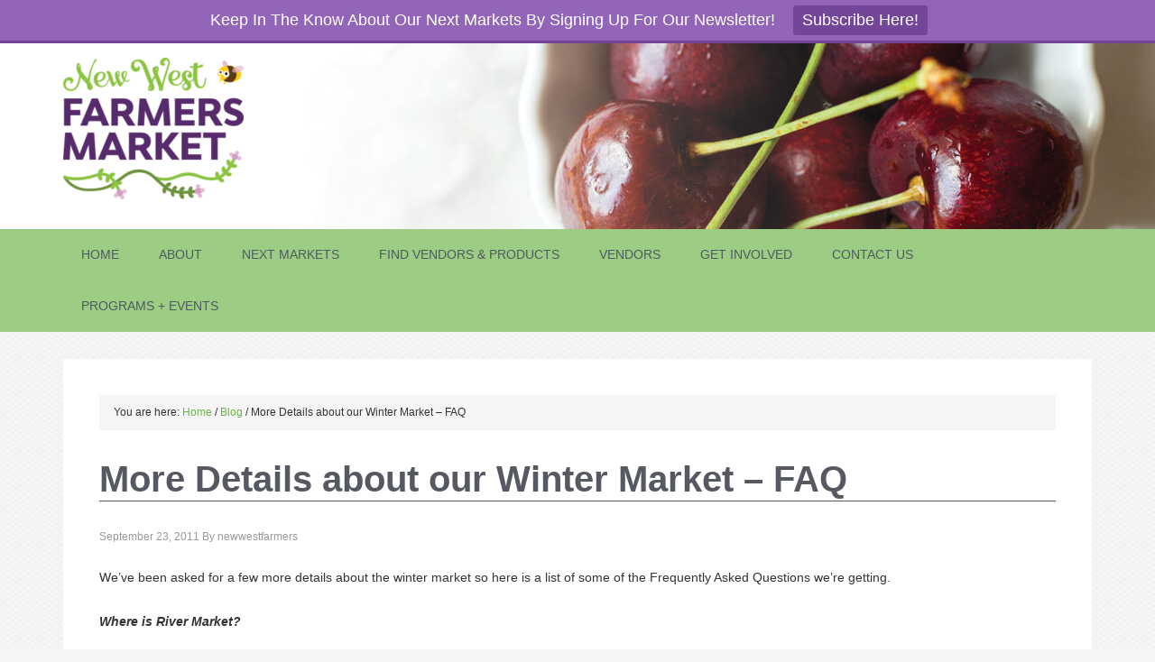

--- FILE ---
content_type: text/html; charset=UTF-8
request_url: https://newwestfarmers.ca/more-details-about-our-winter-market-faq/
body_size: 9513
content:
<!DOCTYPE html>
<html lang="en-CA">
<head >
<meta charset="UTF-8" />
		<meta name="robots" content="noodp,noydir" />
		<meta name="viewport" content="width=device-width, initial-scale=1" />
<title>More Details about our Winter Market &#8211; FAQ</title>
<meta name='robots' content='max-image-preview:large' />
<link rel='dns-prefetch' href='//use.typekit.net' />
<link rel='dns-prefetch' href='//netdna.bootstrapcdn.com' />
<link rel='dns-prefetch' href='//fonts.googleapis.com' />
<link rel='dns-prefetch' href='//s.w.org' />
<link rel="alternate" type="application/rss+xml" title="New West Farmers Market &raquo; Feed" href="https://newwestfarmers.ca/feed/" />
<link rel="alternate" type="application/rss+xml" title="New West Farmers Market &raquo; Comments Feed" href="https://newwestfarmers.ca/comments/feed/" />
<link rel="canonical" href="https://newwestfarmers.ca/more-details-about-our-winter-market-faq/" />
		<script type="text/javascript">
			window._wpemojiSettings = {"baseUrl":"https:\/\/s.w.org\/images\/core\/emoji\/13.0.1\/72x72\/","ext":".png","svgUrl":"https:\/\/s.w.org\/images\/core\/emoji\/13.0.1\/svg\/","svgExt":".svg","source":{"concatemoji":"https:\/\/newwestfarmers.ca\/wp-includes\/js\/wp-emoji-release.min.js?ver=5.7.14"}};
			!function(e,a,t){var n,r,o,i=a.createElement("canvas"),p=i.getContext&&i.getContext("2d");function s(e,t){var a=String.fromCharCode;p.clearRect(0,0,i.width,i.height),p.fillText(a.apply(this,e),0,0);e=i.toDataURL();return p.clearRect(0,0,i.width,i.height),p.fillText(a.apply(this,t),0,0),e===i.toDataURL()}function c(e){var t=a.createElement("script");t.src=e,t.defer=t.type="text/javascript",a.getElementsByTagName("head")[0].appendChild(t)}for(o=Array("flag","emoji"),t.supports={everything:!0,everythingExceptFlag:!0},r=0;r<o.length;r++)t.supports[o[r]]=function(e){if(!p||!p.fillText)return!1;switch(p.textBaseline="top",p.font="600 32px Arial",e){case"flag":return s([127987,65039,8205,9895,65039],[127987,65039,8203,9895,65039])?!1:!s([55356,56826,55356,56819],[55356,56826,8203,55356,56819])&&!s([55356,57332,56128,56423,56128,56418,56128,56421,56128,56430,56128,56423,56128,56447],[55356,57332,8203,56128,56423,8203,56128,56418,8203,56128,56421,8203,56128,56430,8203,56128,56423,8203,56128,56447]);case"emoji":return!s([55357,56424,8205,55356,57212],[55357,56424,8203,55356,57212])}return!1}(o[r]),t.supports.everything=t.supports.everything&&t.supports[o[r]],"flag"!==o[r]&&(t.supports.everythingExceptFlag=t.supports.everythingExceptFlag&&t.supports[o[r]]);t.supports.everythingExceptFlag=t.supports.everythingExceptFlag&&!t.supports.flag,t.DOMReady=!1,t.readyCallback=function(){t.DOMReady=!0},t.supports.everything||(n=function(){t.readyCallback()},a.addEventListener?(a.addEventListener("DOMContentLoaded",n,!1),e.addEventListener("load",n,!1)):(e.attachEvent("onload",n),a.attachEvent("onreadystatechange",function(){"complete"===a.readyState&&t.readyCallback()})),(n=t.source||{}).concatemoji?c(n.concatemoji):n.wpemoji&&n.twemoji&&(c(n.twemoji),c(n.wpemoji)))}(window,document,window._wpemojiSettings);
		</script>
		<style type="text/css">
img.wp-smiley,
img.emoji {
	display: inline !important;
	border: none !important;
	box-shadow: none !important;
	height: 1em !important;
	width: 1em !important;
	margin: 0 .07em !important;
	vertical-align: -0.1em !important;
	background: none !important;
	padding: 0 !important;
}
</style>
	<link rel='stylesheet' id='sbi_styles-css'  href='https://newwestfarmers.ca/wp-content/plugins/instagram-feed/css/sbi-styles.min.css?ver=6.6.1' type='text/css' media='all' />
<link rel='stylesheet' id='outreach-pro-theme-css'  href='https://newwestfarmers.ca/wp-content/themes/%E2%80%94outreach-pro/style.css?ver=3.1' type='text/css' media='all' />
<link rel='stylesheet' id='wp-block-library-css'  href='https://newwestfarmers.ca/wp-includes/css/dist/block-library/style.min.css?ver=5.7.14' type='text/css' media='all' />
<link rel='stylesheet' id='mailerlite_forms.css-css'  href='https://newwestfarmers.ca/wp-content/plugins/official-mailerlite-sign-up-forms/assets/css/mailerlite_forms.css?ver=1.7.0' type='text/css' media='all' />
<link rel='stylesheet' id='font-awesome-css'  href='//netdna.bootstrapcdn.com/font-awesome/4.0.3/css/font-awesome.min.css?ver=4.0.3' type='text/css' media='all' />
<link rel='stylesheet' id='theme-my-login-css'  href='https://newwestfarmers.ca/wp-content/plugins/theme-my-login/assets/styles/theme-my-login.min.css?ver=7.0.15' type='text/css' media='all' />
<link rel='stylesheet' id='topbar-css'  href='https://newwestfarmers.ca/wp-content/plugins/topbar-pro/css/topbar_style.css?ver=5.7.14' type='text/css' media='all' />
<link rel='stylesheet' id='dashicons-css'  href='https://newwestfarmers.ca/wp-includes/css/dashicons.min.css?ver=5.7.14' type='text/css' media='all' />
<link rel='stylesheet' id='google-fonts-css'  href='//fonts.googleapis.com/css?family=Lato%3A400%2C700&#038;ver=3.1' type='text/css' media='all' />
<link rel='stylesheet' id='custom-styling-css'  href='https://newwestfarmers.ca/wp-content/themes/%E2%80%94outreach-pro/custom.css?ver=5.7.14' type='text/css' media='all' />
<link rel='stylesheet' id='simple-social-icons-font-css'  href='https://newwestfarmers.ca/wp-content/plugins/simple-social-icons/css/style.css?ver=3.0.1' type='text/css' media='all' />
<script type='text/javascript' src='https://newwestfarmers.ca/wp-includes/js/jquery/jquery.min.js?ver=3.5.1' id='jquery-core-js'></script>
<script type='text/javascript' src='https://newwestfarmers.ca/wp-includes/js/jquery/jquery-migrate.min.js?ver=3.3.2' id='jquery-migrate-js'></script>
<script type='text/javascript' src='https://newwestfarmers.ca/wp-content/plugins/topbar-pro/js/jquery.cookie.js?ver=5.7.14' id='topbar_cookiejs-js'></script>
<script type='text/javascript' id='topbar_frontjs-js-extra'>
/* <![CDATA[ */
var tpbr_settings = {"initial_state":"open","user_who":"notloggedin","fixed":"fixed","guests_or_users":"all","yn_close":"notclose","fontsize":"18","delay":"0","border":"border","message":"Keep In The Know About Our Next Markets By Signing Up For Our Newsletter!","status":"active","yn_button":"button","color":"#9365B8","button_text":"Subscribe Here!","button_url":"https:\/\/dashboard.mailerlite.com\/forms\/348412\/82754463310284249\/share","is_admin_bar":"no","close_url":"https:\/\/newwestfarmers.ca\/wp-content\/plugins\/topbar-pro\/images\/close.png"};
/* ]]> */
</script>
<script type='text/javascript' src='https://newwestfarmers.ca/wp-content/plugins/topbar-pro/js/tpbr_front.min.js?ver=5.7.14' id='topbar_frontjs-js'></script>
<!--[if lt IE 9]>
<script type='text/javascript' src='https://newwestfarmers.ca/wp-content/themes/genesis/lib/js/html5shiv.min.js?ver=3.7.3' id='html5shiv-js'></script>
<![endif]-->
<script type='text/javascript' src='https://newwestfarmers.ca/wp-content/themes/%E2%80%94outreach-pro/js/responsive-menu.js?ver=1.0.0' id='outreach-responsive-menu-js'></script>
<script type='text/javascript' src='//use.typekit.net/hrv3jqo.js?ver=5.7.14' id='theme_typekit-js'></script>
<script type='text/javascript' src='https://newwestfarmers.ca/wp-content/plugins/simple-social-icons/svgxuse.js?ver=1.1.21' id='svg-x-use-js'></script>
<link rel="https://api.w.org/" href="https://newwestfarmers.ca/wp-json/" /><link rel="alternate" type="application/json" href="https://newwestfarmers.ca/wp-json/wp/v2/posts/4162" /><link rel="EditURI" type="application/rsd+xml" title="RSD" href="https://newwestfarmers.ca/xmlrpc.php?rsd" />
<link rel="alternate" type="application/json+oembed" href="https://newwestfarmers.ca/wp-json/oembed/1.0/embed?url=https%3A%2F%2Fnewwestfarmers.ca%2Fmore-details-about-our-winter-market-faq%2F" />
<link rel="alternate" type="text/xml+oembed" href="https://newwestfarmers.ca/wp-json/oembed/1.0/embed?url=https%3A%2F%2Fnewwestfarmers.ca%2Fmore-details-about-our-winter-market-faq%2F&#038;format=xml" />
        <!-- MailerLite Universal -->
        <script>
            (function(w,d,e,u,f,l,n){w[f]=w[f]||function(){(w[f].q=w[f].q||[])
                .push(arguments);},l=d.createElement(e),l.async=1,l.src=u,
                n=d.getElementsByTagName(e)[0],n.parentNode.insertBefore(l,n);})
            (window,document,'script','https://assets.mailerlite.com/js/universal.js','ml');
            ml('account', '348412');
            ml('enablePopups', true);
        </script>
        <!-- End MailerLite Universal -->
        <script type="text/javascript">
(function(url){
	if(/(?:Chrome\/26\.0\.1410\.63 Safari\/537\.31|WordfenceTestMonBot)/.test(navigator.userAgent)){ return; }
	var addEvent = function(evt, handler) {
		if (window.addEventListener) {
			document.addEventListener(evt, handler, false);
		} else if (window.attachEvent) {
			document.attachEvent('on' + evt, handler);
		}
	};
	var removeEvent = function(evt, handler) {
		if (window.removeEventListener) {
			document.removeEventListener(evt, handler, false);
		} else if (window.detachEvent) {
			document.detachEvent('on' + evt, handler);
		}
	};
	var evts = 'contextmenu dblclick drag dragend dragenter dragleave dragover dragstart drop keydown keypress keyup mousedown mousemove mouseout mouseover mouseup mousewheel scroll'.split(' ');
	var logHuman = function() {
		if (window.wfLogHumanRan) { return; }
		window.wfLogHumanRan = true;
		var wfscr = document.createElement('script');
		wfscr.type = 'text/javascript';
		wfscr.async = true;
		wfscr.src = url + '&r=' + Math.random();
		(document.getElementsByTagName('head')[0]||document.getElementsByTagName('body')[0]).appendChild(wfscr);
		for (var i = 0; i < evts.length; i++) {
			removeEvent(evts[i], logHuman);
		}
	};
	for (var i = 0; i < evts.length; i++) {
		addEvent(evts[i], logHuman);
	}
})('//newwestfarmers.ca/?wordfence_lh=1&hid=51B8EB59D9BC1CEF54BD760744951EE6');
</script><link rel="pingback" href="https://newwestfarmers.ca/xmlrpc.php" />
<style type="text/css">.site-header { background: url(https://newwestfarmers.ca/wp-content/uploads/2018/05/cropped-Untitled-2.jpg) no-repeat !important; }</style>
  	<script type="text/javascript">try{Typekit.load();}catch(e){}</script>
<link rel="icon" href="https://newwestfarmers.ca/wp-content/uploads/2017/04/cropped-apple-32x32.png" sizes="32x32" />
<link rel="icon" href="https://newwestfarmers.ca/wp-content/uploads/2017/04/cropped-apple-192x192.png" sizes="192x192" />
<link rel="apple-touch-icon" href="https://newwestfarmers.ca/wp-content/uploads/2017/04/cropped-apple-180x180.png" />
<meta name="msapplication-TileImage" content="https://newwestfarmers.ca/wp-content/uploads/2017/04/cropped-apple-270x270.png" />
		<style type="text/css" id="wp-custom-css">
			/*
You can add your own CSS here.

Click the help icon above to learn more.
*/

section#text-12 {
    margin-bottom: 0;
}

section#featured-custom-post-type-2 {
    margin-bottom: 0;
}

.widget {
    overflow: hidden;
}

p.entry-meta {
    text-transform: none;
}

.gf_progressbar_title {
	display: none;}

.gfield_radio {
	font-size: 18px !important;}		</style>
		</head>
<body class="post-template-default single single-post postid-4162 single-format-standard custom-header header-full-width full-width-content" itemscope itemtype="https://schema.org/WebPage"><div class="site-container"><header class="site-header" itemscope itemtype="https://schema.org/WPHeader"><div class="wrap"><div class="title-area"><p class="site-title" itemprop="headline"><a href="https://newwestfarmers.ca/">New West Farmers Market</a></p></div></div></header><nav class="nav-primary" aria-label="Main" itemscope itemtype="https://schema.org/SiteNavigationElement"><div class="wrap"><ul id="menu-main-menu" class="menu genesis-nav-menu menu-primary"><li id="menu-item-40006" class="menu-item menu-item-type-custom menu-item-object-custom menu-item-home menu-item-40006"><a href="https://newwestfarmers.ca" itemprop="url"><span itemprop="name">Home</span></a></li>
<li id="menu-item-13069" class="menu-item menu-item-type-post_type menu-item-object-page menu-item-has-children menu-item-13069"><a href="https://newwestfarmers.ca/about/" itemprop="url"><span itemprop="name">About</span></a>
<ul class="sub-menu">
	<li id="menu-item-40888" class="menu-item menu-item-type-post_type menu-item-object-page menu-item-40888"><a href="https://newwestfarmers.ca/about/ourpeople/" itemprop="url"><span itemprop="name">Our People</span></a></li>
	<li id="menu-item-39267" class="menu-item menu-item-type-post_type menu-item-object-page menu-item-has-children menu-item-39267"><a href="https://newwestfarmers.ca/about/constitution-and-bylaws/" itemprop="url"><span itemprop="name">Constitution and Bylaws</span></a>
	<ul class="sub-menu">
		<li id="menu-item-40889" class="menu-item menu-item-type-post_type menu-item-object-page menu-item-40889"><a href="https://newwestfarmers.ca/about/ourpeople/board/" itemprop="url"><span itemprop="name">Board Responsibilities</span></a></li>
	</ul>
</li>
	<li id="menu-item-39274" class="menu-item menu-item-type-post_type menu-item-object-page menu-item-39274"><a href="https://newwestfarmers.ca/strategic-plan/" itemprop="url"><span itemprop="name">Strategic Plan</span></a></li>
	<li id="menu-item-46132" class="menu-item menu-item-type-post_type menu-item-object-page menu-item-46132"><a href="https://newwestfarmers.ca/policies/" itemprop="url"><span itemprop="name">Policies</span></a></li>
	<li id="menu-item-42167" class="menu-item menu-item-type-post_type menu-item-object-page menu-item-42167"><a href="https://newwestfarmers.ca/sprout-club/" itemprop="url"><span itemprop="name">Sprout Club</span></a></li>
	<li id="menu-item-40281" class="menu-item menu-item-type-post_type menu-item-object-page menu-item-40281"><a href="https://newwestfarmers.ca/whats-in-season/" itemprop="url"><span itemprop="name">What’s in Season?</span></a></li>
</ul>
</li>
<li id="menu-item-39855" class="menu-item menu-item-type-custom menu-item-object-custom menu-item-39855"><a href="https://newwestfarmers.ca/summer-markets-2026/" itemprop="url"><span itemprop="name">Next Markets</span></a></li>
<li id="menu-item-46177" class="menu-item menu-item-type-post_type menu-item-object-page menu-item-46177"><a href="https://newwestfarmers.ca/find-vendors-products/" itemprop="url"><span itemprop="name">Find Vendors &#038; Products</span></a></li>
<li id="menu-item-42148" class="menu-item menu-item-type-custom menu-item-object-custom menu-item-has-children menu-item-42148"><a href="https://newwestfarmers.ca/vendors/howtobecomevendor/" itemprop="url"><span itemprop="name">Vendors</span></a>
<ul class="sub-menu">
	<li id="menu-item-46095" class="menu-item menu-item-type-post_type menu-item-object-page menu-item-46095"><a href="https://newwestfarmers.ca/vendors/guidelines/" itemprop="url"><span itemprop="name">2026 Vendor Guidelines + Application</span></a></li>
	<li id="menu-item-46147" class="menu-item menu-item-type-post_type menu-item-object-page menu-item-46147"><a href="https://newwestfarmers.ca/vendors/howtobecomevendor/" itemprop="url"><span itemprop="name">Why Become a Vendor?</span></a></li>
</ul>
</li>
<li id="menu-item-13077" class="menu-item menu-item-type-post_type menu-item-object-page menu-item-has-children menu-item-13077"><a href="https://newwestfarmers.ca/support/" itemprop="url"><span itemprop="name">Get Involved</span></a>
<ul class="sub-menu">
	<li id="menu-item-46491" class="menu-item menu-item-type-post_type menu-item-object-page menu-item-46491"><a href="https://newwestfarmers.ca/volunteer/" itemprop="url"><span itemprop="name">Volunteer Application</span></a></li>
	<li id="menu-item-13078" class="menu-item menu-item-type-post_type menu-item-object-page menu-item-13078"><a href="https://newwestfarmers.ca/support/members/" itemprop="url"><span itemprop="name">Become a Member</span></a></li>
	<li id="menu-item-39579" class="menu-item menu-item-type-post_type menu-item-object-page menu-item-39579"><a href="https://newwestfarmers.ca/community-groups/" itemprop="url"><span itemprop="name">Connect as a Community Group</span></a></li>
	<li id="menu-item-46192" class="menu-item menu-item-type-post_type menu-item-object-page menu-item-46192"><a href="https://newwestfarmers.ca/2026-season-performer-application/" itemprop="url"><span itemprop="name">Apply to be a Musician</span></a></li>
	<li id="menu-item-13079" class="menu-item menu-item-type-post_type menu-item-object-page menu-item-13079"><a href="https://newwestfarmers.ca/support/sponsorship/" itemprop="url"><span itemprop="name">Sponsor the Market</span></a></li>
</ul>
</li>
<li id="menu-item-13070" class="menu-item menu-item-type-post_type menu-item-object-page menu-item-13070"><a href="https://newwestfarmers.ca/contact/" itemprop="url"><span itemprop="name">Contact Us</span></a></li>
<li id="menu-item-46407" class="menu-item menu-item-type-post_type menu-item-object-post menu-item-has-children menu-item-46407"><a href="https://newwestfarmers.ca/map/" itemprop="url"><span itemprop="name">Programs + Events</span></a>
<ul class="sub-menu">
	<li id="menu-item-44395" class="menu-item menu-item-type-post_type menu-item-object-page menu-item-44395"><a href="https://newwestfarmers.ca/nutrition-coupon-fundraiser/" itemprop="url"><span itemprop="name">Nutrition Coupon Fundraiser</span></a></li>
	<li id="menu-item-46430" class="menu-item menu-item-type-post_type menu-item-object-post menu-item-46430"><a href="https://newwestfarmers.ca/map/" itemprop="url"><span itemprop="name">Increasing Access &#038; Equity: Introducing our Market Access Program!</span></a></li>
</ul>
</li>
</ul></div></nav><div class="site-inner"><div class="wrap"><div class="content-sidebar-wrap"><main class="content"><div class="breadcrumb" itemscope itemtype="https://schema.org/BreadcrumbList">You are here: <span class="breadcrumb-link-wrap" itemprop="itemListElement" itemscope itemtype="https://schema.org/ListItem"><a class="breadcrumb-link" href="https://newwestfarmers.ca/" itemprop="item"><span class="breadcrumb-link-text-wrap" itemprop="name">Home</span></a><meta itemprop="position" content="1"></span> <span aria-label="breadcrumb separator">/</span> <span class="breadcrumb-link-wrap" itemprop="itemListElement" itemscope itemtype="https://schema.org/ListItem"><a class="breadcrumb-link" href="https://newwestfarmers.ca/category/blog/" itemprop="item"><span class="breadcrumb-link-text-wrap" itemprop="name">Blog</span></a><meta itemprop="position" content="2"></span> <span aria-label="breadcrumb separator">/</span> More Details about our Winter Market &#8211; FAQ</div><article class="post-4162 post type-post status-publish format-standard category-blog category-uncategorized entry" itemscope itemtype="https://schema.org/CreativeWork"><header class="entry-header"><h1 class="entry-title" itemprop="headline">More Details about our Winter Market &#8211; FAQ</h1>
<p class="entry-meta"><time class="entry-time" itemprop="datePublished" datetime="2011-09-23T10:45:23-07:00">September 23, 2011</time> By <span class="entry-author" itemprop="author" itemscope itemtype="https://schema.org/Person"><a href="https://newwestfarmers.ca/author/newwestfarmers/" class="entry-author-link" itemprop="url" rel="author"><span class="entry-author-name" itemprop="name">newwestfarmers</span></a></span>  </p></header><div class="entry-content" itemprop="text"><p>We&#8217;ve been asked for a few more details about the winter market so here is a list of some of the Frequently Asked Questions we&#8217;re getting.</p>
<p><em><strong>Where is River Market?</strong></em></p>
<p>River Market is the building that many of you know as Westminster Quay. It is located at 810 Quayside Drive on the riverfront in New Westminster. It&#8217;s been beautifully renovated and is currently being filled with tenants and is open for business. You can find River Market on <a href="https://www.facebook.com/rivermrkt">Facebook</a>, <a href="http://twitter.com/#!/rivermrkt">Twitter</a>, and <a href="http://rivermarket.ca/">on the web</a>. Here&#8217;s a map:<br />
<iframe loading="lazy" src="http://maps.google.ca/maps?f=q&amp;source=s_q&amp;hl=en&amp;geocode=&amp;q=River+Market,+810+Quayside+Drive,+New+Westminster,+BC+V3M+6B9&amp;aq=0&amp;sll=49.891235,-97.15369&amp;sspn=29.82454,70.927734&amp;vpsrc=0&amp;ie=UTF8&amp;hq=River+Market,&amp;hnear=810+Quayside+Dr,+New+Westminster,+Greater+Vancouver+Regional+District,+British+Columbia+V3M+6Z6&amp;t=h&amp;ll=49.200182,-122.912273&amp;spn=0.006295,0.006295&amp;output=embed" frameborder="0" marginwidth="0" marginheight="0" scrolling="no" width="425" height="350"></iframe><br />
<small><a style="color: #0000ff; text-align: left;" href="http://maps.google.ca/maps?f=q&amp;source=embed&amp;hl=en&amp;geocode=&amp;q=River+Market,+810+Quayside+Drive,+New+Westminster,+BC+V3M+6B9&amp;aq=0&amp;sll=49.891235,-97.15369&amp;sspn=29.82454,70.927734&amp;vpsrc=0&amp;ie=UTF8&amp;hq=River+Market,&amp;hnear=810+Quayside+Dr,+New+Westminster,+Greater+Vancouver+Regional+District,+British+Columbia+V3M+6Z6&amp;t=h&amp;ll=49.200182,-122.912273&amp;spn=0.006295,0.006295">View Larger Map</a></small></p>
<p><em><strong>How do we get to it?</strong></em></p>
<p>You can get to River Market a few ways: You can transit by taking the skytrain and walking from New Westminster Station. You can take the overhead walkway or you can access it on level ground via Begbie Street or the McInnes Overpass. You can take a number of different buses that terminate at New West Skytrain station &#8211; 123, 112, C9, 106, etc. Follow<a href="http://www.translink.ca/"> this link</a> to use Translink&#8217;s planner to help you get from your house to New Westminster Station.</p>
<p>If you&#8217;re travelling by car, you can access via Quayside Drive which is accessible from Stewardson Way at Third Street, via the McInnes Overpass from Carnarvon Street, or you can acces from Columbia Street at Begbie Street. There is surface pay parking available on either end of River Market ($1.50 for two hours). For the market, we&#8217;ll be offering free accessible parking for those displaying the handicapped sign in their vehicle, as well as a few free 15 minute pick up parking spaces. Stay tuned for information about free parking options we are working on. <a href="http://rivermarket.ca/directions">Here are some great directions on River Market&#8217;s website.</a></p>
<p><em><strong>What day and time is the Royal City Farmers Market winter market?</strong></em></p>
<p>The winter market is once a month on the first Saturday of the month from November to April. It is from 10am-2pm.  The market will take place indoors and outdoors, upstairs and downstairs. The dates are November 5, December 3, January 7, February 4, March 3, April 7. If you want, you can <a href="http://www.mymarketsnews.com">sign up to get a reminder</a> for the market, or you can also add our<a href="https://www.google.com/calendar/embed?src=N2xhOXBzYmp1dDdmcmRyajBmdGp2dmVhZTRAZ3JvdXAuY2FsZW5kYXIuZ29vZ2xlLmNvbQ&amp;gsessionid=nXErlzZh_VArsFdBSkUeew"> public online Google Calendar to yours</a>.</p>
<p><em><strong>How many vendors do you expect?</strong></em></p>
<p>We expect about 40 vendors at each market (as a comparison, the market at the church hall the past two winters saw about 25) and you should expect to see fresh and preserved foods, crafts, kids&#8217; activities, music, and community groups.</p>
<p><em><strong>My community group / sport team / not for profit would like to come and fundraise at the market! How do we do that? </strong></em></p>
<p>We invite community groups to apply for free spaces by following the <a href="https://newwestfarmers.ca/about-2/community-groups/">guidelines and application process here</a>. Spaces are allocated and we encourage you to apply early. We do give preference to groups working in New Westminster and which are focused on food security, the environment, and health.</p>
<p><em><strong>I have an awesome product I want to sell at your market! </strong></em></p>
<p>We are ever so pleased that we have extra space this year and can expand to include more vendors. As long as you have made, baked or grown the product yourself, we&#8217;d love to hear from you. <a href="https://newwestfarmers.ca/2011/09/16/winter-market-applications-now-available/">Here is more info about becoming an RCFM vendor.</a> We encourage people just starting out as well as seasoned pros to join our roster.</p>
<p>&nbsp;</p>
<p>Any other questions? Please feel free to leave us a comment and we&#8217;ll update this FAQ as we are able.</p>
<!--<rdf:RDF xmlns:rdf="http://www.w3.org/1999/02/22-rdf-syntax-ns#"
			xmlns:dc="http://purl.org/dc/elements/1.1/"
			xmlns:trackback="http://madskills.com/public/xml/rss/module/trackback/">
		<rdf:Description rdf:about="https://newwestfarmers.ca/more-details-about-our-winter-market-faq/"
    dc:identifier="https://newwestfarmers.ca/more-details-about-our-winter-market-faq/"
    dc:title="More Details about our Winter Market &#8211; FAQ"
    trackback:ping="https://newwestfarmers.ca/more-details-about-our-winter-market-faq/trackback/" />
</rdf:RDF>-->
</div><footer class="entry-footer"><p class="entry-meta"><span class="entry-categories">Filed Under: <a href="https://newwestfarmers.ca/category/blog/" rel="category tag">Blog</a>, <a href="https://newwestfarmers.ca/category/uncategorized/" rel="category tag">Uncategorized</a></span> </p></footer></article></main></div></div></div><div class="footer-widgets"><div class="wrap"><div class="widget-area footer-widgets-1 footer-widget-area"><section id="search-5" class="widget widget_search"><div class="widget-wrap"><h4 class="widget-title widgettitle">Search</h4>
<form class="search-form" itemprop="potentialAction" itemscope itemtype="https://schema.org/SearchAction" method="get" action="https://newwestfarmers.ca/" role="search"><input class="search-form-input" type="search" itemprop="query-input" name="s" id="searchform-6966f7c3cead59.36963259" placeholder="Search this website"><input class="search-form-submit" type="submit" value="Search"><meta itemprop="target" content="https://newwestfarmers.ca/?s={s}"></form></div></section>
<section id="text-8" class="widget widget_text"><div class="widget-wrap"><h4 class="widget-title widgettitle">Supported By</h4>
			<div class="textwidget"><img src="https://newwestfarmers.ca/wp-content/uploads/2025/06/NW-City-Logo.png" width="175px">
<img src="https://newwestfarmers.ca/wp-content/uploads/2023/06/bcafm-logo.png" width="175px">

</div>
		</div></section>
</div><div class="widget-area footer-widgets-2 footer-widget-area"><section id="gform_widget-2" class="widget gform_widget"><div class="widget-wrap"><h4 class="widget-title widgettitle">Newsletter</h4>
<link rel='stylesheet' id='gforms_reset_css-css'  href='https://newwestfarmers.ca/wp-content/plugins/gravityforms/css/formreset.min.css?ver=2.4.17' type='text/css' media='all' />
<link rel='stylesheet' id='gforms_formsmain_css-css'  href='https://newwestfarmers.ca/wp-content/plugins/gravityforms/css/formsmain.min.css?ver=2.4.17' type='text/css' media='all' />
<link rel='stylesheet' id='gforms_ready_class_css-css'  href='https://newwestfarmers.ca/wp-content/plugins/gravityforms/css/readyclass.min.css?ver=2.4.17' type='text/css' media='all' />
<link rel='stylesheet' id='gforms_browsers_css-css'  href='https://newwestfarmers.ca/wp-content/plugins/gravityforms/css/browsers.min.css?ver=2.4.17' type='text/css' media='all' />

                <div class='gf_browser_chrome gform_wrapper' id='gform_wrapper_4' ><form method='post' enctype='multipart/form-data'  id='gform_4'  action='/more-details-about-our-winter-market-faq/'>
                        <div class='gform_body'><ul id='gform_fields_4' class='gform_fields top_label form_sublabel_below description_below'><li id='field_4_1'  class='gfield field_sublabel_below field_description_below gfield_visibility_visible' ><label class='gfield_label' for='input_4_1' >Email</label><div class='ginput_container ginput_container_email'>
                            <input name='input_1' id='input_4_1' type='text' value='' class='large' tabindex='1'    aria-invalid="false" />
                        </div></li><li id='field_4_2'  class='gfield gform_validation_container field_sublabel_below field_description_below gfield_visibility_visible' ><label class='gfield_label' for='input_4_2' >Email</label><div class='ginput_container'><input name='input_2' id='input_4_2' type='text' value='' /></div><div class='gfield_description' id='gfield_description__2'>This field is for validation purposes and should be left unchanged.</div></li>
                            </ul></div>
        <div class='gform_footer top_label'> <input type='submit' id='gform_submit_button_4' class='gform_button button' value='Submit' tabindex='2' onclick='if(window["gf_submitting_4"]){return false;}  window["gf_submitting_4"]=true;  ' onkeypress='if( event.keyCode == 13 ){ if(window["gf_submitting_4"]){return false;} window["gf_submitting_4"]=true;  jQuery("#gform_4").trigger("submit",[true]); }' /> 
            <input type='hidden' class='gform_hidden' name='is_submit_4' value='1' />
            <input type='hidden' class='gform_hidden' name='gform_submit' value='4' />
            
            <input type='hidden' class='gform_hidden' name='gform_unique_id' value='' />
            <input type='hidden' class='gform_hidden' name='state_4' value='WyJbXSIsIjIzMWJkZmFhYjliZjFjODc2MTJhMWE3ZDk0YjM3ZmYyIl0=' />
            <input type='hidden' class='gform_hidden' name='gform_target_page_number_4' id='gform_target_page_number_4' value='0' />
            <input type='hidden' class='gform_hidden' name='gform_source_page_number_4' id='gform_source_page_number_4' value='1' />
            <input type='hidden' name='gform_field_values' value='' />
            
        </div>
                        </form>
                        </div><script type='text/javascript'> jQuery(document).bind('gform_post_render', function(event, formId, currentPage){if(formId == 4) {} } );jQuery(document).bind('gform_post_conditional_logic', function(event, formId, fields, isInit){} );</script><script type='text/javascript'> jQuery(document).ready(function(){jQuery(document).trigger('gform_post_render', [4, 1]) } ); </script></div></section>
</div><div class="widget-area footer-widgets-3 footer-widget-area"><section id="simple-social-icons-3" class="widget simple-social-icons"><div class="widget-wrap"><h4 class="widget-title widgettitle">We&#8217;re Social</h4>
<ul class="alignleft"><li class="ssi-email"><a href="https://newwestfarmers.ca/contact/" ><svg role="img" class="social-email" aria-labelledby="social-email-3"><title id="social-email-3">Email</title><use xlink:href="https://newwestfarmers.ca/wp-content/plugins/simple-social-icons/symbol-defs.svg#social-email"></use></svg></a></li><li class="ssi-facebook"><a href="https://www.facebook.com/NewWestFarmersMarket/" ><svg role="img" class="social-facebook" aria-labelledby="social-facebook-3"><title id="social-facebook-3">Facebook</title><use xlink:href="https://newwestfarmers.ca/wp-content/plugins/simple-social-icons/symbol-defs.svg#social-facebook"></use></svg></a></li><li class="ssi-instagram"><a href="https://instagram.com/newwestfarmers" ><svg role="img" class="social-instagram" aria-labelledby="social-instagram-3"><title id="social-instagram-3">Instagram</title><use xlink:href="https://newwestfarmers.ca/wp-content/plugins/simple-social-icons/symbol-defs.svg#social-instagram"></use></svg></a></li></ul></div></section>
<section id="text-9" class="widget widget_text"><div class="widget-wrap">			<div class="textwidget"><p>@newwestfarmers #newwestfarmers</p>
</div>
		</div></section>
</div><div class="widget-area footer-widgets-4 footer-widget-area"><section id="text-14" class="widget widget_text"><div class="widget-wrap"><h4 class="widget-title widgettitle">Land Acknowledgement</h4>
			<div class="textwidget"><p><em>Our market is grateful to operate on the unceded land of the Qayqayt, Kwikwetlem, and other Halkomelem speaking Peoples. We acknowledge that colonialism has made invisible their histories and connections to the land. We acknowledge the incredible gift this land is to our market and BC Agriculture. We commit to the ongoing work of decolonization and allyship.</em></p>
</div>
		</div></section>
</div></div></div><footer class="site-footer" itemscope itemtype="https://schema.org/WPFooter"><div class="wrap"><p>Copyright &#x000A9;&nbsp;2026 New West Farmers Market</p></div></footer></div><!-- Instagram Feed JS -->
<script type="text/javascript">
var sbiajaxurl = "https://newwestfarmers.ca/wp-admin/admin-ajax.php";
</script>
<style type="text/css" media="screen"> #simple-social-icons-3 ul li a, #simple-social-icons-3 ul li a:hover, #simple-social-icons-3 ul li a:focus { background-color: #ffffff !important; border-radius: 3px; color: #333333 !important; border: 0px #ffffff solid !important; font-size: 25px; padding: 13px; }  #simple-social-icons-3 ul li a:hover, #simple-social-icons-3 ul li a:focus { background-color: #333333 !important; border-color: #ffffff !important; color: #ffffff !important; }  #simple-social-icons-3 ul li a:focus { outline: 1px dotted #333333 !important; }</style><script type='text/javascript' id='theme-my-login-js-extra'>
/* <![CDATA[ */
var themeMyLogin = {"action":"","errors":[]};
/* ]]> */
</script>
<script type='text/javascript' src='https://newwestfarmers.ca/wp-content/plugins/theme-my-login/assets/scripts/theme-my-login.min.js?ver=7.0.15' id='theme-my-login-js'></script>
<script type='text/javascript' src='https://newwestfarmers.ca/wp-includes/js/wp-embed.min.js?ver=5.7.14' id='wp-embed-js'></script>
</body></html>
